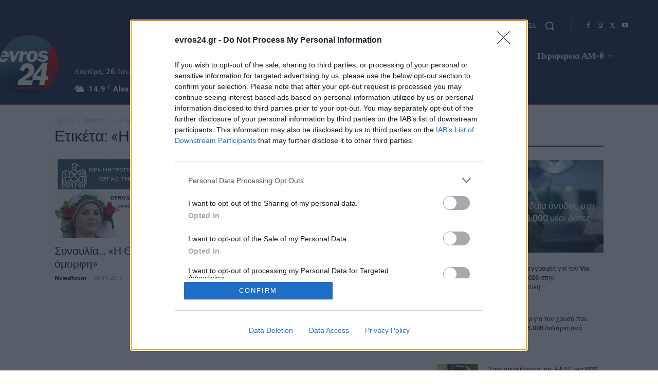

--- FILE ---
content_type: application/javascript; charset=utf-8
request_url: https://fundingchoicesmessages.google.com/f/AGSKWxXI5xT88dEyJ_yhvpekvS9Lz7HHtXOQIGB1p2EyV9yda4xy4bbIwVkvBMH20-4rYRRvFhw5uKNr1oZqg2EqZr4j9oLdtqFypt4MOu1ajTpwSmIebW6Oum2tDFhrfcOdnEkd2hiAVQ==?fccs=W251bGwsbnVsbCxudWxsLG51bGwsbnVsbCxudWxsLFsxNzY5NDQ3ODA1LDg3MTAwMDAwMF0sbnVsbCxudWxsLG51bGwsW251bGwsWzcsNl0sbnVsbCxudWxsLG51bGwsbnVsbCxudWxsLG51bGwsbnVsbCxudWxsLG51bGwsMV0sImh0dHBzOi8vd3d3LmV2cm9zMjQuZ3IvdGFnL2ktdGhyYWtpLW1hcy1pLW9tb3JmaS8iLG51bGwsW1s4LCJsUmZLTTBOMWNUMCJdLFs5LCJlbi1VUyJdLFsxNiwiWzEsMSwxXSJdLFsxOSwiMiJdLFsxNywiWzBdIl0sWzI0LCIiXSxbMjksImZhbHNlIl1dXQ
body_size: 115
content:
if (typeof __googlefc.fcKernelManager.run === 'function') {"use strict";this.default_ContributorServingResponseClientJs=this.default_ContributorServingResponseClientJs||{};(function(_){var window=this;
try{
var qp=function(a){this.A=_.t(a)};_.u(qp,_.J);var rp=function(a){this.A=_.t(a)};_.u(rp,_.J);rp.prototype.getWhitelistStatus=function(){return _.F(this,2)};var sp=function(a){this.A=_.t(a)};_.u(sp,_.J);var tp=_.ed(sp),up=function(a,b,c){this.B=a;this.j=_.A(b,qp,1);this.l=_.A(b,_.Pk,3);this.F=_.A(b,rp,4);a=this.B.location.hostname;this.D=_.Fg(this.j,2)&&_.O(this.j,2)!==""?_.O(this.j,2):a;a=new _.Qg(_.Qk(this.l));this.C=new _.dh(_.q.document,this.D,a);this.console=null;this.o=new _.mp(this.B,c,a)};
up.prototype.run=function(){if(_.O(this.j,3)){var a=this.C,b=_.O(this.j,3),c=_.fh(a),d=new _.Wg;b=_.hg(d,1,b);c=_.C(c,1,b);_.jh(a,c)}else _.gh(this.C,"FCNEC");_.op(this.o,_.A(this.l,_.De,1),this.l.getDefaultConsentRevocationText(),this.l.getDefaultConsentRevocationCloseText(),this.l.getDefaultConsentRevocationAttestationText(),this.D);_.pp(this.o,_.F(this.F,1),this.F.getWhitelistStatus());var e;a=(e=this.B.googlefc)==null?void 0:e.__executeManualDeployment;a!==void 0&&typeof a==="function"&&_.To(this.o.G,
"manualDeploymentApi")};var vp=function(){};vp.prototype.run=function(a,b,c){var d;return _.v(function(e){d=tp(b);(new up(a,d,c)).run();return e.return({})})};_.Tk(7,new vp);
}catch(e){_._DumpException(e)}
}).call(this,this.default_ContributorServingResponseClientJs);
// Google Inc.

//# sourceURL=/_/mss/boq-content-ads-contributor/_/js/k=boq-content-ads-contributor.ContributorServingResponseClientJs.en_US.lRfKM0N1cT0.es5.O/d=1/exm=ad_blocking_detection_executable,kernel_loader,loader_js_executable/ed=1/rs=AJlcJMwSx5xfh8YmCxYY1Uo-mP01FmTfFQ/m=cookie_refresh_executable
__googlefc.fcKernelManager.run('\x5b\x5b\x5b7,\x22\x5b\x5bnull,\\\x22evros24.gr\\\x22,\\\x22AKsRol-nGluq95UET4a7I3-6tYETnXw7GKZozjmGyXw1Fgfp63g4IRICk9IsEH4Q2q5JS4XTlqFpFhFjTsgEtoYrJLDr1UJ8zcSKFEKfmtHCdKrZ59f8hna0QuQ40LjFWlAX66fRzX5cD4J9kN_IcGFjPrO2HzkyqA\\\\u003d\\\\u003d\\\x22\x5d,null,\x5b\x5bnull,null,null,\\\x22https:\/\/fundingchoicesmessages.google.com\/f\/AGSKWxU4swdI8-ZeJ_EwU7WdEEiszl-8WmsR3a9_kzgqAUc6jYFdmRmvjh70YHP1d-nfUAnN8J0zuWRq_fRLLqQOcTAzSWzyfUDknHtmM4iX8zSJikgCkcSCvDihbzS2mLwTcx9xJ6cTkw\\\\u003d\\\\u003d\\\x22\x5d,null,null,\x5bnull,null,null,\\\x22https:\/\/fundingchoicesmessages.google.com\/el\/AGSKWxXtmologdoz2_J_J73iUjAtEYHdMFMfRQlGw9OMACrIt98I66gtCzZsu52LdtkL5j9qKhoIksCN4xcDE04c4aL3JTNObUjRhaZqb_3PImBWcGkI5h8QYYtsneXOxcmrTrWoYEDaAw\\\\u003d\\\\u003d\\\x22\x5d,null,\x5bnull,\x5b7,6\x5d,null,null,null,null,null,null,null,null,null,1\x5d\x5d,\x5b3,1\x5d\x5d\x22\x5d\x5d,\x5bnull,null,null,\x22https:\/\/fundingchoicesmessages.google.com\/f\/AGSKWxUJsQbLXulMiegsuXZ-LDxrhkhnPz3kIQmCFbhkLJ7DQ8MkxvOU-lNDgfFMQHIPOkCvbVceK0RZ7sqDPFM3KtPE0eHSYWEf1T0fke8aKxJcuj0j8y200VadOnwvIThB4Luqum_mRg\\u003d\\u003d\x22\x5d\x5d');}

--- FILE ---
content_type: application/javascript; charset=utf-8
request_url: https://fundingchoicesmessages.google.com/f/AGSKWxXieDp0nkjXoNUObX_ZWnku5IAwnxDJkmotU6zfKPOAMl-Jn9ZFIKM-rOQCL31sqsb2UghnMGrSopeJkzODawf5_CubPbkKno_UZSCGEpybB2IK9BeoXDh9nfmOQ8qMV6k5fIHDA5zApasxs8nghqIWxoEqZv1qqbIO9nJ-rH1kU_kn7PkMQvajWbWX/_/ad_server.-iframe-ad.?advertiser_id=/adfootright./adline.
body_size: -1291
content:
window['e906f79f-fd4c-4431-ab72-9a6ffd4f21a9'] = true;